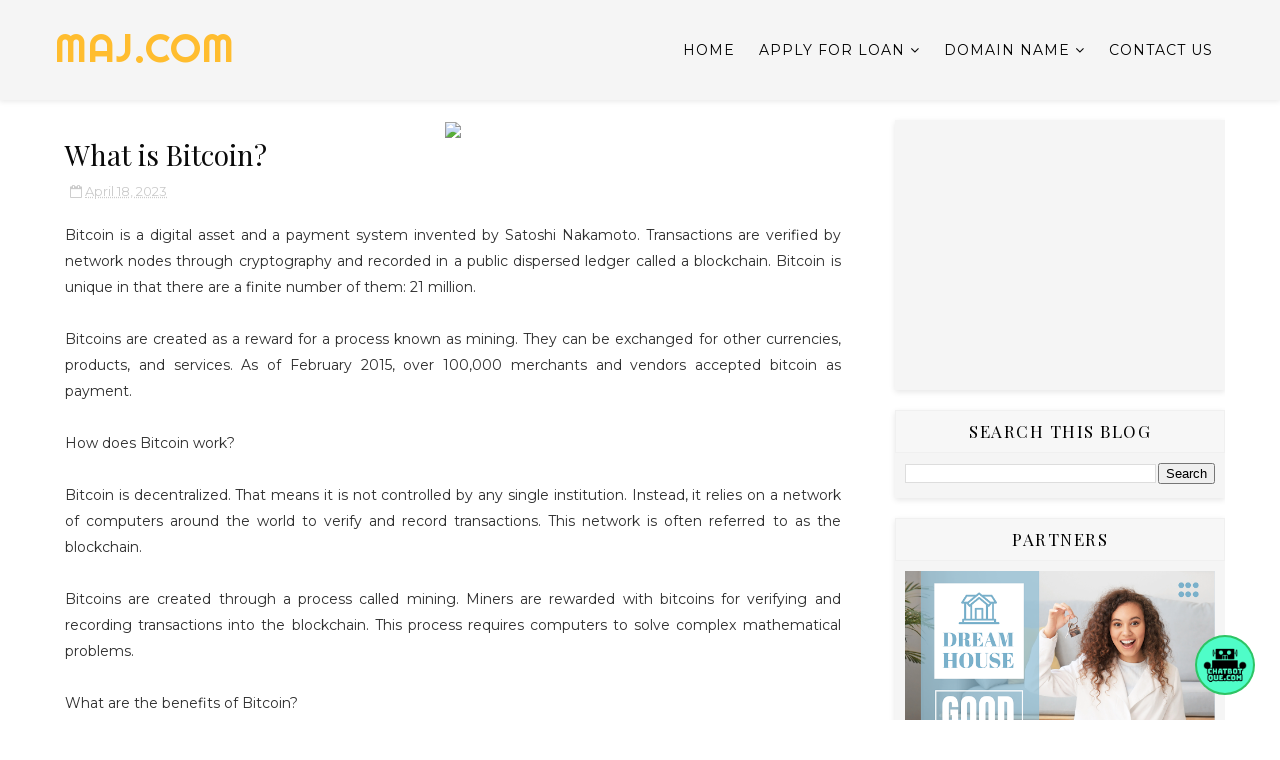

--- FILE ---
content_type: text/html; charset=UTF-8
request_url: http://www.maj.com/b/stats?style=BLACK_TRANSPARENT&timeRange=LAST_MONTH&token=APq4FmBDqDtagxhm3frJ23iVFsKDrDjZalVpatp6hIOU8pZ893M4pY0x805sJzpZXZmXVIIQ-raqY7uiaPwOltsH0wHFdTBAdA
body_size: 275
content:
{"total":23541,"sparklineOptions":{"backgroundColor":{"fillOpacity":0.1,"fill":"#000000"},"series":[{"areaOpacity":0.3,"color":"#202020"}]},"sparklineData":[[0,44],[1,52],[2,49],[3,38],[4,32],[5,33],[6,33],[7,48],[8,52],[9,39],[10,38],[11,70],[12,46],[13,37],[14,45],[15,57],[16,43],[17,53],[18,51],[19,33],[20,51],[21,46],[22,54],[23,53],[24,100],[25,74],[26,52],[27,59],[28,77],[29,21]],"nextTickMs":11250}

--- FILE ---
content_type: text/html; charset=utf-8
request_url: https://www.google.com/recaptcha/api2/aframe
body_size: 265
content:
<!DOCTYPE HTML><html><head><meta http-equiv="content-type" content="text/html; charset=UTF-8"></head><body><script nonce="PAxjcrISIsvavQi0efa41g">/** Anti-fraud and anti-abuse applications only. See google.com/recaptcha */ try{var clients={'sodar':'https://pagead2.googlesyndication.com/pagead/sodar?'};window.addEventListener("message",function(a){try{if(a.source===window.parent){var b=JSON.parse(a.data);var c=clients[b['id']];if(c){var d=document.createElement('img');d.src=c+b['params']+'&rc='+(localStorage.getItem("rc::a")?sessionStorage.getItem("rc::b"):"");window.document.body.appendChild(d);sessionStorage.setItem("rc::e",parseInt(sessionStorage.getItem("rc::e")||0)+1);localStorage.setItem("rc::h",'1765329580990');}}}catch(b){}});window.parent.postMessage("_grecaptcha_ready", "*");}catch(b){}</script></body></html>

--- FILE ---
content_type: text/javascript; charset=UTF-8
request_url: http://www.maj.com/feeds/posts/default?max-results=3&start-index=1&alt=json-in-script&callback=jQuery11100979652408232788_1765329559744&_=1765329559745
body_size: 8224
content:
// API callback
jQuery11100979652408232788_1765329559744({"version":"1.0","encoding":"UTF-8","feed":{"xmlns":"http://www.w3.org/2005/Atom","xmlns$openSearch":"http://a9.com/-/spec/opensearchrss/1.0/","xmlns$blogger":"http://schemas.google.com/blogger/2008","xmlns$georss":"http://www.georss.org/georss","xmlns$gd":"http://schemas.google.com/g/2005","xmlns$thr":"http://purl.org/syndication/thread/1.0","id":{"$t":"tag:blogger.com,1999:blog-372791650688073944"},"updated":{"$t":"2025-10-29T10:43:49.288-04:00"},"category":[{"term":"Business"},{"term":"Entrepreneur"},{"term":"Finance"},{"term":"Investor"},{"term":"MAJ"},{"term":"NFT"},{"term":"RealEstate"},{"term":"Digital Art"},{"term":"Investment"},{"term":"Artificial Intelligence"},{"term":"Bitcoin"},{"term":"CryptoCurrency"},{"term":"Machine Learning"},{"term":"Money"},{"term":"Brand"},{"term":"Computer Vision"},{"term":"Domain Name"},{"term":"Ethereum"},{"term":"Loan"},{"term":"Logo"},{"term":"MAJ.com"},{"term":"Mortgage"},{"term":"OffGrid"}],"title":{"type":"text","$t":"MAJ.com"},"subtitle":{"type":"html","$t":"MAJ.com - Management of Assets and Joint Ventures. To bring ideas to Life. We provides Real Estate Funding, Startup Funding, Working Capital, Business Line of Credit, Equipment Funding, SBA and Long Term Business Funding, Personal Loans and Credit Repairs. Apply for Loans Today. For inquiry, send an email to Support @MAJ.com or apply online."},"link":[{"rel":"http://schemas.google.com/g/2005#feed","type":"application/atom+xml","href":"http:\/\/www.maj.com\/feeds\/posts\/default"},{"rel":"self","type":"application/atom+xml","href":"http:\/\/www.blogger.com\/feeds\/372791650688073944\/posts\/default?alt=json-in-script\u0026max-results=3"},{"rel":"alternate","type":"text/html","href":"http:\/\/www.maj.com\/"},{"rel":"hub","href":"http://pubsubhubbub.appspot.com/"},{"rel":"next","type":"application/atom+xml","href":"http:\/\/www.blogger.com\/feeds\/372791650688073944\/posts\/default?alt=json-in-script\u0026start-index=4\u0026max-results=3"}],"author":[{"name":{"$t":"Unknown"},"email":{"$t":"noreply@blogger.com"},"gd$image":{"rel":"http://schemas.google.com/g/2005#thumbnail","width":"16","height":"16","src":"https:\/\/img1.blogblog.com\/img\/b16-rounded.gif"}}],"generator":{"version":"7.00","uri":"http://www.blogger.com","$t":"Blogger"},"openSearch$totalResults":{"$t":"755"},"openSearch$startIndex":{"$t":"1"},"openSearch$itemsPerPage":{"$t":"3"},"entry":[{"id":{"$t":"tag:blogger.com,1999:blog-372791650688073944.post-4577041007372009369"},"published":{"$t":"2024-09-03T10:07:00.001-04:00"},"updated":{"$t":"2024-09-03T10:07:22.482-04:00"},"title":{"type":"text","$t":"Protect Real Estate Agents: End Threats to Hardworking Professionals"},"content":{"type":"html","$t":"```html\n\u003Ch1\u003EProtect Real Estate Agents: End Threats to Hardworking Professionals\u003C\/h1\u003E\n\n\u003Cp\u003EIn the fast-paced world of real estate, agents play an essential role in facilitating smooth property transactions. Ensuring the safety and well-being of these professionals is crucial, especially given the unique challenges they face. This blog post will delve into the threats faced by real estate agents and explore strategies to mitigate risks, allowing them to focus on delivering excellent service without undue concern for their safety.\u003C\/p\u003E\n\n\u003Ch2\u003EThe Rising Threats to Real Estate Agents\u003C\/h2\u003E\n\n\u003Ch3\u003EPhysical Safety Concerns\u003C\/h3\u003E\n\n\u003Cp\u003EReal estate agents frequently meet with clients at various locations, including vacant properties and unfamiliar neighborhoods. This routine aspect of their job puts them at risk of physical harm. Some of the prevalent dangers include:\u003C\/p\u003E\n\n\u003Cul\u003E\n  \u003Cli\u003E\u003Cb\u003EAssault and Theft:\u003C\/b\u003E Agents often carry valuable items like laptops, tablets, and smartphones, making them targets for criminals.\u003C\/li\u003E\n  \u003Cli\u003E\u003Cb\u003EStranger Interactions:\u003C\/b\u003E Hosting open houses or meeting new clients can be unpredictable, increasing the risk of encountering potentially dangerous individuals.\u003C\/li\u003E\n  \u003Cli\u003E\u003Cb\u003ERemote Locations:\u003C\/b\u003E Showing properties in secluded or underdeveloped areas can present additional risk factors.\u003C\/li\u003E\n\u003C\/ul\u003E\n\n\u003Ch3\u003EEmotional and Psychological Stress\u003C\/h3\u003E\n\n\u003Cp\u003EThe job of a real estate agent can be emotionally taxing. The pressures of closing deals, meeting client expectations, and maintaining a competitive edge can lead to:\u003C\/p\u003E\n\n\u003Cul\u003E\n  \u003Cli\u003E\u003Cb\u003EHigh Stress Levels:\u003C\/b\u003E Balancing multiple tasks and deadlines can take a toll on an agent’s mental well-being.\u003C\/li\u003E\n  \u003Cli\u003E\u003Cb\u003EBurnout:\u003C\/b\u003E The constant hustle and irregular working hours often lead to burnout, affecting both physical and mental health.\u003C\/li\u003E\n\u003C\/ul\u003E\n\n\u003Ch3\u003EFinancial Risks\u003C\/h3\u003E\n\n\u003Cp\u003EGiven the commission-based nature of real estate, agents often face financial uncertainties. This economic instability can lead to:\u003C\/p\u003E\n\n\u003Cul\u003E\n  \u003Cli\u003E\u003Cb\u003EIncome Insecurity:\u003C\/b\u003E Unpredictable market conditions can significantly impact an agent's earnings.\u003C\/li\u003E\n  \u003Cli\u003E\u003Cb\u003EFraud Risks:\u003C\/b\u003E Real estate transactions can be targeted by fraudsters, causing financial harm to both agents and their clients.\u003C\/li\u003E\n\u003C\/ul\u003E\n\n\u003Ch2\u003EStrategies to Safeguard Real Estate Agents\u003C\/h2\u003E\n\n\u003Ch3\u003EImplementing Safety Protocols\u003C\/h3\u003E\n\n\u003Cp\u003ECreating a safe working environment for real estate agents is paramount. Some effective measures include:\u003C\/p\u003E\n\n\u003Cul\u003E\n  \u003Cli\u003E\u003Cb\u003EBuddy System:\u003C\/b\u003E Encouraging agents to show properties in pairs or have a colleague check-in periodically can enhance safety.\u003C\/li\u003E\n  \u003Cli\u003E\u003Cb\u003EPersonal Safety Tools:\u003C\/b\u003E Providing agents with self-defense training and equipping them with personal alarms or mobile safety apps.\u003C\/li\u003E\n  \u003Cli\u003E\u003Cb\u003EClient Pre-Screening:\u003C\/b\u003E Conducting background checks or requiring identification before meetings can help filter out potential threats.\u003C\/li\u003E\n\u003C\/ul\u003E\n\n\u003Ch3\u003EEnhancing Emotional and Psychological Support\u003C\/h3\u003E\n\n\u003Cp\u003EAddressing the emotional and mental health of real estate agents is crucial. Consider the following:\u003C\/p\u003E\n\n\u003Cul\u003E\n  \u003Cli\u003E\u003Cb\u003ERegular Breaks:\u003C\/b\u003E Encouraging agents to take regular breaks can prevent burnout and improve overall productivity.\u003C\/li\u003E\n  \u003Cli\u003E\u003Cb\u003EStress Management Programs:\u003C\/b\u003E Providing access to mental health resources and stress management workshops.\u003C\/li\u003E\n  \u003Cli\u003E\u003Cb\u003EOpen Communication:\u003C\/b\u003E Promoting a culture where agents feel comfortable discussing their work-related stressors and seeking support.\u003C\/li\u003E\n\u003C\/ul\u003E\n\n\u003Ch3\u003EFinancial Stability Measures\u003C\/h3\u003E\n\n\u003Cp\u003EMitigating financial risks can offer real estate agents a more secure professional environment. Options include:\u003C\/p\u003E\n\n\u003Cul\u003E\n  \u003Cli\u003E\u003Cb\u003EIncome Protection:\u003C\/b\u003E Offering insurance options or financial planning services to help agents stabilize their income.\u003C\/li\u003E\n  \u003Cli\u003E\u003Cb\u003EFraud Prevention Training:\u003C\/b\u003E Educating agents on recognizing and preventing fraudulent activities.\u003C\/li\u003E\n  \u003Cli\u003E\u003Cb\u003EMarket Diversification:\u003C\/b\u003E Encouraging agents to explore various market segments to buffer against economic fluctuations.\u003C\/li\u003E\n\u003C\/ul\u003E\n\n\u003Ch2\u003EThe Role of Brokerages and Industry Organizations\u003C\/h2\u003E\n\n\u003Cp\u003EWhile individual agents can take steps to protect themselves, support from brokerages and industry organizations is essential. These entities can:\u003C\/p\u003E\n\n\u003Cul\u003E\n  \u003Cli\u003E\u003Cb\u003EPromote Best Practices:\u003C\/b\u003E Developing and disseminating safety guidelines and protocols.\u003C\/li\u003E\n  \u003Cli\u003E\u003Cb\u003EAdvocate for Agent Rights:\u003C\/b\u003E Lobbying for stricter industry regulations and better protection laws for real estate professionals.\u003C\/li\u003E\n  \u003Cli\u003E\u003Cb\u003EOffer Continued Education:\u003C\/b\u003E Providing ongoing training and professional development opportunities to keep agents informed and prepared.\u003C\/li\u003E\n\u003C\/ul\u003E\n\n\u003Ch2\u003EConclusion\u003C\/h2\u003E\n\n\u003Cp\u003EAs the real estate industry continues to evolve, it's essential to prioritize the protection and well-being of the hardworking professionals who drive it forward. By addressing the risks associated with physical safety, emotional well-being, and financial security, we can create a safer and more supportive environment for real estate agents. Brokerages, industry organizations, and agents themselves must collaborate to implement effective safety measures and advocate for a more secure workplace, ensuring these professionals can thrive in their careers.\u003C\/p\u003E\n\n\u003Ch2\u003ETake Action Now\u003C\/h2\u003E\n\n\u003Cp\u003EIf you’re a real estate professional or part of a brokerage, consider evaluating and enhancing your current safety protocols. Your proactive efforts will help protect real estate agents and uphold the integrity of the industry.\u003C\/p\u003E\n\n\u003Cp\u003ERemember, \u003Cb\u003Ethe well-being of real estate agents directly impacts the success of the entire real estate market\u003C\/b\u003E. Let’s work together to end threats to these hardworking professionals.\u003C\/p\u003E\n```\n\n\u003Ca href=\"https:\/\/que.com\"\u003E\u003Cimg src=\"https:\/\/que.com\/wp-content\/uploads\/2024\/07\/IndustryStandard.com-we-assist-you-to-start.png\"\u003E\u003C\/img\u003E\u003C\/a\u003E\nSource: \u003Ca href=\"https:\/\/que.com\"\u003E\u003Cb\u003EQUE.COM\u003C\/b\u003E\u003C\/a\u003E - Artificial Intelligence and Machine Learning."},"link":[{"rel":"replies","type":"application/atom+xml","href":"http:\/\/www.maj.com\/feeds\/4577041007372009369\/comments\/default","title":"Post Comments"},{"rel":"replies","type":"text/html","href":"http:\/\/www.maj.com\/2024\/09\/protect-real-estate-agents-end-threats.html#comment-form","title":"0 Comments"},{"rel":"edit","type":"application/atom+xml","href":"http:\/\/www.blogger.com\/feeds\/372791650688073944\/posts\/default\/4577041007372009369"},{"rel":"self","type":"application/atom+xml","href":"http:\/\/www.blogger.com\/feeds\/372791650688073944\/posts\/default\/4577041007372009369"},{"rel":"alternate","type":"text/html","href":"http:\/\/www.maj.com\/2024\/09\/protect-real-estate-agents-end-threats.html","title":"Protect Real Estate Agents: End Threats to Hardworking Professionals"}],"author":[{"name":{"$t":"Unknown"},"email":{"$t":"noreply@blogger.com"},"gd$image":{"rel":"http://schemas.google.com/g/2005#thumbnail","width":"16","height":"16","src":"https:\/\/img1.blogblog.com\/img\/b16-rounded.gif"}}],"thr$total":{"$t":"0"}},{"id":{"$t":"tag:blogger.com,1999:blog-372791650688073944.post-4441192311979805772"},"published":{"$t":"2024-09-03T09:44:00.001-04:00"},"updated":{"$t":"2024-09-03T09:44:39.374-04:00"},"title":{"type":"text","$t":"\"Reasons Behind the Decline in American Relocation Rates\""},"content":{"type":"html","$t":"\u003C!DOCTYPE html\u003E\n\u003Chtml lang=\"en\"\u003E\n\u003Chead\u003E\n    \u003Cmeta charset=\"UTF-8\"\u003E\n    \u003Cmeta name=\"viewport\" content=\"width=device-width, initial-scale=1.0\"\u003E\n    \u003Ctitle\u003EReasons Behind the Decline in American Relocation Rates\u003C\/title\u003E\n\u003C\/head\u003E\n\u003Cbody\u003E\n\n\u003Ch1\u003EReasons Behind the Decline in American Relocation Rates\u003C\/h1\u003E\n\n\u003Cp\u003ERelocation was once a common theme in the American narrative, with families frequently moving in pursuit of better job opportunities, affordable housing, and a higher quality of life. However, recent data indicates a significant decline in American relocation rates. In this article, we delve into the multifaceted reasons behind this changing trend.\u003C\/p\u003E\n\n\u003Ch2\u003EEconomic Stability and Job Market Dynamics\u003C\/h2\u003E\n\n\u003Cp\u003EOne of the core drivers behind the reduction in relocation rates is the relative economic stability experienced in many regions across the United States. Let's explore how economic factors play a crucial role:\u003C\/p\u003E\n\n\u003Cul\u003E\n    \u003Cli\u003E\u003Cb\u003EStronger Local Job Markets:\u003C\/b\u003E In the past, people moved to metropolitan areas to find better job prospects. Nowadays, smaller cities and towns have developed robust job markets, reducing the need for individuals to relocate.\u003C\/li\u003E\n    \u003Cli\u003E\u003Cb\u003ERemote Working Opportunities:\u003C\/b\u003E The rise of remote work has enabled employees to stay in their current locations while still accessing job opportunities across different states or even countries.\u003C\/li\u003E\n    \u003Cli\u003E\u003Cb\u003EEconomic Uncertainty:\u003C\/b\u003E Economic downturns and inflation can create a cautious approach to life changes, including moving. People may prefer to stay in known environments rather than face uncertainties tied to relocation.\u003C\/li\u003E\n\u003C\/ul\u003E\n\n\u003Ch2\u003EHousing Market Influences\u003C\/h2\u003E\n\n\u003Cp\u003EThe housing market significantly affects relocation trends. Various elements come into play when understanding why fewer Americans are moving:\u003C\/p\u003E\n\n\u003Cul\u003E\n    \u003Cli\u003E\u003Cb\u003EHigh Real Estate Prices:\u003C\/b\u003E Escalating property prices in many cities make it difficult for people to sell and purchase homes. This financial strain deters many from relocating.\u003C\/li\u003E\n    \u003Cli\u003E\u003Cb\u003ELimited Housing Inventory:\u003C\/b\u003E The housing shortage in high-demand areas means affordability and availability are major issues, making it difficult for potential movers to secure new homes.\u003C\/li\u003E\n    \u003Cli\u003E\u003Cb\u003EMortgage Rates:\u003C\/b\u003E Fluctuating mortgage interest rates can either facilitate or inhibit people's willingness to take on new housing loans, directly impacting relocation decisions.\u003C\/li\u003E\n\u003C\/ul\u003E\n\n\u003Ch2\u003ESocial and Cultural Factors\u003C\/h2\u003E\n\n\u003Cp\u003EBeyond economic considerations, social and cultural changes are also influencing Americans' propensity to stay put:\u003C\/p\u003E\n\n\u003Cul\u003E\n    \u003Cli\u003E\u003Cb\u003ERooted Communities:\u003C\/b\u003E Americans are putting down deeper roots within their communities, building connections and support systems that are difficult to leave behind.\u003C\/li\u003E\n    \u003Cli\u003E\u003Cb\u003EFamily Obligations:\u003C\/b\u003E As the population ages, more people are becoming caregivers for elderly family members, making it less feasible to relocate.\u003C\/li\u003E\n    \u003Cli\u003E\u003Cb\u003EQuality of Life:\u003C\/b\u003E Individuals are valuing the quality of life offered in their current locations, prioritizing local amenities and community lifestyles over new pastures.\u003C\/li\u003E\n\u003C\/ul\u003E\n\n\u003Ch2\u003ETechnological Advancements and Lifestyle Shifts\u003C\/h2\u003E\n\n\u003Cp\u003EAdvancements in technology have revolutionized how Americans work and live, significantly impacting relocation trends:\u003C\/p\u003E\n\n\u003Cul\u003E\n    \u003Cli\u003E\u003Cb\u003ETelecommuting and Remote Work:\u003C\/b\u003E The ability to work remotely has altered the necessity of relocating for employment. People can maintain their jobs and relationships regardless of geographic location.\u003C\/li\u003E\n    \u003Cli\u003E\u003Cb\u003EOnline Education:\u003C\/b\u003E Educational opportunities are increasingly available online, eliminating the need to move for better schools or higher education institutions.\u003C\/li\u003E\n    \u003Cli\u003E\u003Cb\u003EVirtual Social Connections:\u003C\/b\u003E With the proliferation of social media and online communication tools, maintaining long-distance personal and professional relationships is easier, reducing the need to relocate to stay connected.\u003C\/li\u003E\n\u003C\/ul\u003E\n\n\u003Ch2\u003EPolicy and Regulatory Factors\u003C\/h2\u003E\n\n\u003Cp\u003ELocal and national policies, as well as regulatory environments, also influence relocation patterns:\u003C\/p\u003E\n\n\u003Cul\u003E\n    \u003Cli\u003E\u003Cb\u003EZoning and Land-Use Regulations:\u003C\/b\u003E Stricter zoning laws can limit new housing developments, reducing the availability of affordable housing and deterring potential movers.\u003C\/li\u003E\n    \u003Cli\u003E\u003Cb\u003ETax Incentives:\u003C\/b\u003E Differences in state and local tax policies can either encourage or discourage people from relocating. High taxes in some areas may deter moves while lower taxes in other areas may incentivize them.\u003C\/li\u003E\n    \u003Cli\u003E\u003Cb\u003EMigration Policies:\u003C\/b\u003E Policies on migration, both internal and external, can impact how freely people can move within the country and influence immigration trends, which in turn affect overall relocation statistics.\u003C\/li\u003E\n\u003C\/ul\u003E\n\n\u003Ch2\u003EConclusion\u003C\/h2\u003E\n\n\u003Cp\u003EThe decline in American relocation rates is a complex phenomenon shaped by economic, social, cultural, technological, and regulatory factors. While the economic stability and job market dynamics play a critical role, housing market influences and rooted community ties equally contribute. Technological advancements have enabled remote work and online education, reducing the necessity to move. Furthermore, policies and regulations at both state and national levels also steer relocation trends.\u003C\/p\u003E\n\n\u003Cp\u003EUnderstanding these underlying factors is crucial for stakeholders, including policymakers, employers, and real estate developers, as they navigate and respond to the evolving landscape of American relocation patterns.\u003C\/p\u003E\n\n\u003C\/body\u003E\n\u003C\/html\u003E\n\n\u003Ca href=\"https:\/\/que.com\"\u003E\u003Cimg src=\"https:\/\/que.com\/wp-content\/uploads\/2024\/07\/IndustryStandard.com-we-assist-you-to-start.png\"\u003E\u003C\/img\u003E\u003C\/a\u003E\nSource: \u003Ca href=\"https:\/\/que.com\"\u003E\u003Cb\u003EQUE.COM\u003C\/b\u003E\u003C\/a\u003E - Artificial Intelligence and Machine Learning."},"link":[{"rel":"replies","type":"application/atom+xml","href":"http:\/\/www.maj.com\/feeds\/4441192311979805772\/comments\/default","title":"Post Comments"},{"rel":"replies","type":"text/html","href":"http:\/\/www.maj.com\/2024\/09\/reasons-behind-decline-in-american.html#comment-form","title":"0 Comments"},{"rel":"edit","type":"application/atom+xml","href":"http:\/\/www.blogger.com\/feeds\/372791650688073944\/posts\/default\/4441192311979805772"},{"rel":"self","type":"application/atom+xml","href":"http:\/\/www.blogger.com\/feeds\/372791650688073944\/posts\/default\/4441192311979805772"},{"rel":"alternate","type":"text/html","href":"http:\/\/www.maj.com\/2024\/09\/reasons-behind-decline-in-american.html","title":"\"Reasons Behind the Decline in American Relocation Rates\""}],"author":[{"name":{"$t":"Unknown"},"email":{"$t":"noreply@blogger.com"},"gd$image":{"rel":"http://schemas.google.com/g/2005#thumbnail","width":"16","height":"16","src":"https:\/\/img1.blogblog.com\/img\/b16-rounded.gif"}}],"thr$total":{"$t":"0"}},{"id":{"$t":"tag:blogger.com,1999:blog-372791650688073944.post-5548015205410318133"},"published":{"$t":"2024-09-03T09:24:00.001-04:00"},"updated":{"$t":"2024-09-03T09:24:00.979-04:00"},"title":{"type":"text","$t":"Why Fewer Americans Are Relocating: Insights from Real Estate Experts"},"content":{"type":"html","$t":"\u003C!DOCTYPE html\u003E\n\u003Chtml lang=\"en\"\u003E\n\u003Chead\u003E\n    \u003Cmeta charset=\"UTF-8\"\u003E\n    \u003Cmeta name=\"viewport\" content=\"width=device-width, initial-scale=1.0\"\u003E\n    \u003Ctitle\u003EWhy Fewer Americans Are Relocating: Insights from Real Estate Experts\u003C\/title\u003E\n\u003C\/head\u003E\n\u003Cbody\u003E\n    \u003Ch1\u003EWhy Fewer Americans Are Relocating: Insights from Real Estate Experts\u003C\/h1\u003E\n    \n    \u003Cp\u003EIn recent years, there has been a noticeable decline in the number of Americans moving from one place to another. This trend has piqued the curiosity of many, especially in the real estate sector. To shed light on this phenomenon, we spoke to several real estate experts and analyzed data trends. Below are the key reasons why fewer Americans are opting to relocate.\u003C\/p\u003E\n\n    \u003Ch2\u003EEconomic Factors\u003C\/h2\u003E\n    \n    \u003Ch3\u003ERising Housing Costs\u003C\/h3\u003E\n    \u003Cp\u003EOne of the most significant barriers to relocation is the \u003Cb\u003Erising cost of housing\u003C\/b\u003E. As property prices skyrocket, many individuals find it financially unfeasible to move. This is especially true for those looking to buy their first home or upgrade to a larger one. The combination of higher mortgage rates and inflated home prices creates a financial burden that deters many from relocating.\u003C\/p\u003E\n\n    \u003Ch3\u003EStagnant Wages\u003C\/h3\u003E\n    \u003Cp\u003EAnother economic factor contributing to reduced relocation rates is \u003Cb\u003Estagnant wage growth\u003C\/b\u003E. While housing costs have surged, wages for many Americans have not kept pace. As a result, individuals are less inclined to take on the financial stress of moving, even if their current situation is far from ideal.\u003C\/p\u003E\n    \n    \u003Ch2\u003EJob Market Stability\u003C\/h2\u003E\n\n    \u003Ch3\u003ERemote Work Boom\u003C\/h3\u003E\n    \u003Cp\u003EThe recent rise of remote work has had a significant impact on relocation trends. With more companies offering the flexibility to work from anywhere, fewer people are compelled to move for job opportunities. \u003Cb\u003ERemote work\u003C\/b\u003E has made it possible for employees to reside in more affordable or personally desirable locations without compromising their career prospects.\u003C\/p\u003E\n\n    \u003Ch3\u003EJob Security Concerns\u003C\/h3\u003E\n    \u003Cp\u003EJob security is another factor influencing relocation decisions. In uncertain economic times, many individuals prefer to stay put rather than risk the unknowns of a new job market. Stability becomes a priority, leading many to renounce moving in favor of job security. This sentiment is particularly strong among older workers who may have established roots in their current communities.\u003C\/p\u003E\n    \n    \u003Ch2\u003EPersonal and Social Factors\u003C\/h2\u003E\n    \n    \u003Ch3\u003EFamily Considerations\u003C\/h3\u003E\n    \u003Cp\u003EThe importance of staying close to family cannot be overstated. For many, the thought of relocating far from family and friends presents emotional and logistical challenges. \u003Cb\u003EFamily ties\u003C\/b\u003E and the need for support systems play a critical role in discouraging people from moving. Parents, in particular, worry about uprooting their children or moving away from parental support networks.\u003C\/p\u003E\n\n    \u003Ch3\u003ECommunity Attachment\u003C\/h3\u003E\n    \u003Cp\u003EPeople often develop strong emotional ties to their communities, making the decision to move a difficult one. These attachments can include:\u003C\/p\u003E\n    \n    \u003Cul\u003E\n        \u003Cli\u003ELong-lasting friendships\u003C\/li\u003E\n        \u003Cli\u003ELocal traditions and routines\u003C\/li\u003E\n        \u003Cli\u003EFamiliar environments\u003C\/li\u003E\n        \u003Cli\u003EQuality of local schools\u003C\/li\u003E\n    \u003C\/ul\u003E\n    \n    \u003Cp\u003ESuch factors create a sense of belonging that many are reluctant to leave behind, thereby influencing their decision to stay put.\u003C\/p\u003E\n\n    \u003Ch3\u003EEducational Considerations\u003C\/h3\u003E\n    \u003Cp\u003EFor families with children, the quality of local schools is a critical factor. Moving could mean disrupting a child's education or moving to an area with lower-rated schools. \u003Cb\u003EEducational concerns\u003C\/b\u003E heavily weigh on the minds of parents when they consider relocation, often tipping the scales towards staying where they are.\u003C\/p\u003E\n    \n    \u003Ch2\u003EDemographic Shifts\u003C\/h2\u003E\n\n    \u003Ch3\u003EAging Population\u003C\/h3\u003E\n    \u003Cp\u003EAs the American population ages, older individuals are less likely to relocate. This demographic trend contributes to overall lower mobility rates. Older people often prefer to age in place, surrounded by familiar settings and close to their established healthcare providers. This generational trend impacts national relocation statistics significantly.\u003C\/p\u003E\n\n    \u003Ch3\u003EMillennials' Preferences\u003C\/h3\u003E\n    \u003Cp\u003EThe younger generation, particularly Millennials, has different housing and lifestyle preferences. While earlier generations prioritized homeownership and settled life, Millennials often value \u003Cb\u003Eflexibility and experiences\u003C\/b\u003E. They are more likely to rent and live in urban settings, which allows for easier mobility but doesn't always reflect in traditional relocation statistics.\u003C\/p\u003E\n\n    \u003Ch2\u003EPolicy and Regulation\u003C\/h2\u003E\n\n    \u003Ch3\u003EStringent Zoning Laws\u003C\/h3\u003E\n    \u003Cp\u003EStringent zoning laws and building regulations have also played a role in making relocation more challenging. These policies can result in \u003Cb\u003Elimited housing availability\u003C\/b\u003E and higher prices, making it difficult for people to find suitable housing in desirable areas.\u003C\/p\u003E\n\n    \u003Ch2\u003EFinal Thoughts\u003C\/h2\u003E\n    \u003Cp\u003EThe decline in American relocation rates is multi-faceted, influenced by a blend of economic, personal, and policy-driven factors. As experts continue to study these trends, it becomes clearer that the traditional notion of moving for a better life or job is evolving. Whether it’s for financial reasons, job security, family, or community ties, Americans are increasingly finding reasons to stay put. Consequently, the real estate market is adjusting to these new patterns, influencing everything from home prices to labor market dynamics.\u003C\/p\u003E\n\n    \u003Cp\u003EFor anyone planning a move, understanding these trends can provide valuable insights and help make more informed decisions. Whether you are a potential homebuyer, a renter, or even a real estate investor, keeping an eye on these evolving trends is crucial for navigating today's real estate landscape.\u003C\/p\u003E\n\u003C\/body\u003E\n\u003C\/html\u003E\n\n\u003Ca href=\"https:\/\/que.com\"\u003E\u003Cimg src=\"https:\/\/que.com\/wp-content\/uploads\/2024\/07\/IndustryStandard.com-we-assist-you-to-start.png\"\u003E\u003C\/img\u003E\u003C\/a\u003E\nSource: \u003Ca href=\"https:\/\/que.com\"\u003E\u003Cb\u003EQUE.COM\u003C\/b\u003E\u003C\/a\u003E - Artificial Intelligence and Machine Learning."},"link":[{"rel":"replies","type":"application/atom+xml","href":"http:\/\/www.maj.com\/feeds\/5548015205410318133\/comments\/default","title":"Post Comments"},{"rel":"replies","type":"text/html","href":"http:\/\/www.maj.com\/2024\/09\/why-fewer-americans-are-relocating.html#comment-form","title":"0 Comments"},{"rel":"edit","type":"application/atom+xml","href":"http:\/\/www.blogger.com\/feeds\/372791650688073944\/posts\/default\/5548015205410318133"},{"rel":"self","type":"application/atom+xml","href":"http:\/\/www.blogger.com\/feeds\/372791650688073944\/posts\/default\/5548015205410318133"},{"rel":"alternate","type":"text/html","href":"http:\/\/www.maj.com\/2024\/09\/why-fewer-americans-are-relocating.html","title":"Why Fewer Americans Are Relocating: Insights from Real Estate Experts"}],"author":[{"name":{"$t":"Unknown"},"email":{"$t":"noreply@blogger.com"},"gd$image":{"rel":"http://schemas.google.com/g/2005#thumbnail","width":"16","height":"16","src":"https:\/\/img1.blogblog.com\/img\/b16-rounded.gif"}}],"thr$total":{"$t":"0"}}]}});